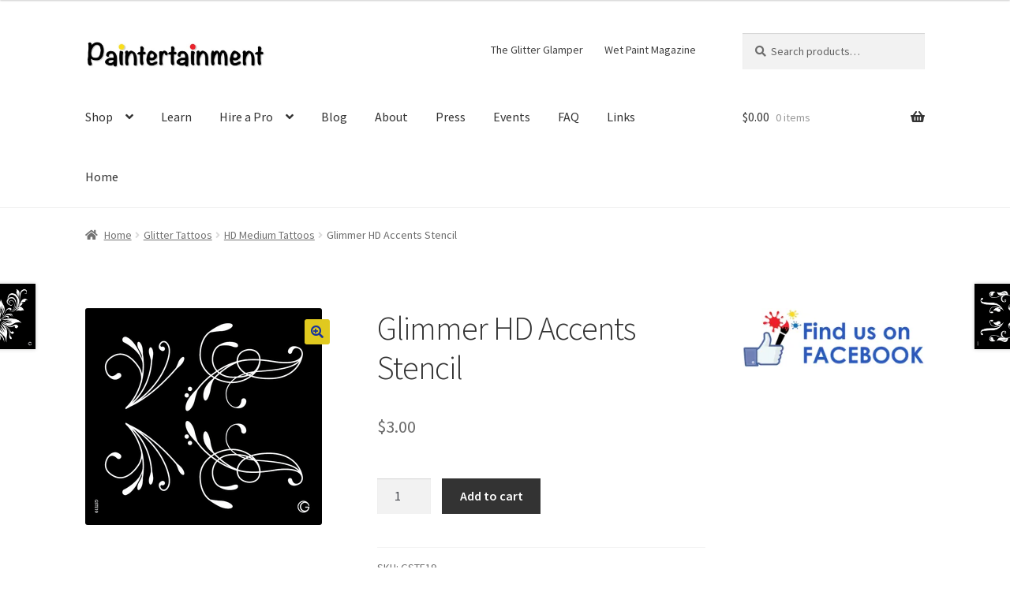

--- FILE ---
content_type: text/plain
request_url: https://www.google-analytics.com/j/collect?v=1&_v=j102&a=2059769126&t=pageview&_s=1&dl=https%3A%2F%2Fpaintertainment.com%2Fproduct%2Fglimmer-hd-accents-stencil%2F&ul=en-us%40posix&dt=Glimmer%20HD%20Accents%20Stencil%20%E2%80%93%20Paintertainment&sr=1280x720&vp=1280x720&_u=IEBAAEABAAAAACAAI~&jid=133138172&gjid=362737617&cid=1729052339.1769765654&tid=UA-1273867-1&_gid=246069829.1769765654&_r=1&_slc=1&z=137006548
body_size: -452
content:
2,cG-F7V1M3BNHG